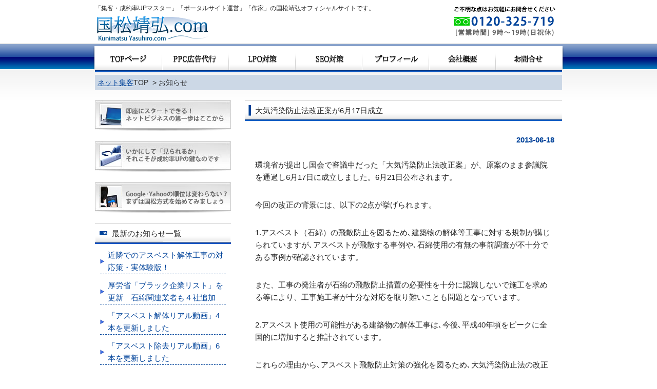

--- FILE ---
content_type: text/html; charset=UTF-8
request_url: https://kunimatsuyasuhiro.com/%e3%82%a2%e3%82%b9%e3%83%99%e3%82%b9%e3%83%88%e3%82%b5%e3%82%a4%e3%83%88/%e5%a4%a7%e6%b0%97%e6%b1%9a%e6%9f%93%e9%98%b2%e6%ad%a2%e6%b3%95%e6%94%b9%e6%ad%a3%e6%a1%88%e3%81%8c6%e6%9c%8817%e6%97%a5%e6%88%90%e7%ab%8b/
body_size: 32419
content:
<!DOCTYPE html PUBLIC "-//W3C//DTD XHTML 1.0 Transitional//EN" "http://www.w3.org/TR/xhtml1/DTD/xhtml1-transitional.dtd">
<html xmlns="http://www.w3.org/1999/xhtml" lang="ja">

<head profile="http://gmpg.org/xfn/11">
<meta http-equiv="Content-Type" content="text/html; charset=UTF-8" />
<meta http-equiv="content-style-type" content="text/css" />
<meta http-equiv="content-script-type" content="text/javascript" />
<meta name="author" content="" />
<title>アスベスト関連「大気汚染防止法改正案」が6月17日成立 | ネット集客 | 国松靖弘オフィシャルサイト</title>
<link rel="stylesheet" href="https://kunimatsuyasuhiro.com/wp-content/themes/kunimatsu/style.css" type="text/css" media="screen" />
<link rel="alternate" type="application/atom+xml" title="ネット集客 | 国松靖弘オフィシャルサイト Atom Feed" href="https://kunimatsuyasuhiro.com/feed/atom/" />
<link rel="alternate" type="application/rss+xml" title="ネット集客 | 国松靖弘オフィシャルサイト RSS Feed" href="https://kunimatsuyasuhiro.com/feed/" />
<link rel="pingback" href="https://kunimatsuyasuhiro.com/xmlrpc.php" />
<script type="text/javascript" src="https://kunimatsuyasuhiro.com/wp-content/themes/kunimatsu/imgover.js"></script>

<!-- All in One SEO Pack 2.7.3 by Michael Torbert of Semper Fi Web Design[457,506] -->
<meta name="description"  content="環境省が提出し国会で審議中だった「大気汚染防止法改正案」が、原案のまま参議院を通過し6月17日に成立しました。" />

<meta name="keywords"  content="アスベスト,事前調査,大気汚染防止法,法改正,立ち入り検査,解体前調査" />

<link rel="canonical" href="https://kunimatsuyasuhiro.com/アスベストサイト/大気汚染防止法改正案が6月17日成立/" />
<!-- /all in one seo pack -->
<link rel='dns-prefetch' href='//s.w.org' />
<link rel="alternate" type="application/rss+xml" title="ネット集客 | 国松靖弘オフィシャルサイト &raquo; 大気汚染防止法改正案が6月17日成立 のコメントのフィード" href="https://kunimatsuyasuhiro.com/%e3%82%a2%e3%82%b9%e3%83%99%e3%82%b9%e3%83%88%e3%82%b5%e3%82%a4%e3%83%88/%e5%a4%a7%e6%b0%97%e6%b1%9a%e6%9f%93%e9%98%b2%e6%ad%a2%e6%b3%95%e6%94%b9%e6%ad%a3%e6%a1%88%e3%81%8c6%e6%9c%8817%e6%97%a5%e6%88%90%e7%ab%8b/feed/" />
		<script type="text/javascript">
			window._wpemojiSettings = {"baseUrl":"https:\/\/s.w.org\/images\/core\/emoji\/11\/72x72\/","ext":".png","svgUrl":"https:\/\/s.w.org\/images\/core\/emoji\/11\/svg\/","svgExt":".svg","source":{"concatemoji":"https:\/\/kunimatsuyasuhiro.com\/wp-includes\/js\/wp-emoji-release.min.js?ver=5.0.22"}};
			!function(e,a,t){var n,r,o,i=a.createElement("canvas"),p=i.getContext&&i.getContext("2d");function s(e,t){var a=String.fromCharCode;p.clearRect(0,0,i.width,i.height),p.fillText(a.apply(this,e),0,0);e=i.toDataURL();return p.clearRect(0,0,i.width,i.height),p.fillText(a.apply(this,t),0,0),e===i.toDataURL()}function c(e){var t=a.createElement("script");t.src=e,t.defer=t.type="text/javascript",a.getElementsByTagName("head")[0].appendChild(t)}for(o=Array("flag","emoji"),t.supports={everything:!0,everythingExceptFlag:!0},r=0;r<o.length;r++)t.supports[o[r]]=function(e){if(!p||!p.fillText)return!1;switch(p.textBaseline="top",p.font="600 32px Arial",e){case"flag":return s([55356,56826,55356,56819],[55356,56826,8203,55356,56819])?!1:!s([55356,57332,56128,56423,56128,56418,56128,56421,56128,56430,56128,56423,56128,56447],[55356,57332,8203,56128,56423,8203,56128,56418,8203,56128,56421,8203,56128,56430,8203,56128,56423,8203,56128,56447]);case"emoji":return!s([55358,56760,9792,65039],[55358,56760,8203,9792,65039])}return!1}(o[r]),t.supports.everything=t.supports.everything&&t.supports[o[r]],"flag"!==o[r]&&(t.supports.everythingExceptFlag=t.supports.everythingExceptFlag&&t.supports[o[r]]);t.supports.everythingExceptFlag=t.supports.everythingExceptFlag&&!t.supports.flag,t.DOMReady=!1,t.readyCallback=function(){t.DOMReady=!0},t.supports.everything||(n=function(){t.readyCallback()},a.addEventListener?(a.addEventListener("DOMContentLoaded",n,!1),e.addEventListener("load",n,!1)):(e.attachEvent("onload",n),a.attachEvent("onreadystatechange",function(){"complete"===a.readyState&&t.readyCallback()})),(n=t.source||{}).concatemoji?c(n.concatemoji):n.wpemoji&&n.twemoji&&(c(n.twemoji),c(n.wpemoji)))}(window,document,window._wpemojiSettings);
		</script>
		<style type="text/css">
img.wp-smiley,
img.emoji {
	display: inline !important;
	border: none !important;
	box-shadow: none !important;
	height: 1em !important;
	width: 1em !important;
	margin: 0 .07em !important;
	vertical-align: -0.1em !important;
	background: none !important;
	padding: 0 !important;
}
</style>
<link rel='stylesheet' id='wp-block-library-css'  href='https://kunimatsuyasuhiro.com/wp-includes/css/dist/block-library/style.min.css?ver=5.0.22' type='text/css' media='all' />
<link rel='stylesheet' id='contact-form-7-css'  href='https://kunimatsuyasuhiro.com/wp-content/plugins/contact-form-7/includes/css/styles.css?ver=5.0.3' type='text/css' media='all' />
<script type='text/javascript' src='https://kunimatsuyasuhiro.com/wp-includes/js/jquery/jquery.js?ver=1.12.4'></script>
<script type='text/javascript' src='https://kunimatsuyasuhiro.com/wp-includes/js/jquery/jquery-migrate.min.js?ver=1.4.1'></script>
<link rel='https://api.w.org/' href='https://kunimatsuyasuhiro.com/wp-json/' />
<link rel="EditURI" type="application/rsd+xml" title="RSD" href="https://kunimatsuyasuhiro.com/xmlrpc.php?rsd" />
<link rel="wlwmanifest" type="application/wlwmanifest+xml" href="https://kunimatsuyasuhiro.com/wp-includes/wlwmanifest.xml" /> 
<link rel='prev' title='「アスベスト除去見積比較ネット」のメディア掲載履歴' href='https://kunimatsuyasuhiro.com/%e3%82%a2%e3%82%b9%e3%83%99%e3%82%b9%e3%83%88%e3%82%b5%e3%82%a4%e3%83%88/%e3%82%a2%e3%82%b9%e3%83%99%e3%82%b9%e3%83%88%e9%99%a4%e5%8e%bb%e8%a6%8b%e7%a9%8d%e6%af%94%e8%bc%83%e3%81%ae%e3%83%a1%e3%83%87%e3%82%a3%e3%82%a2%e6%8e%b2%e8%bc%89%e5%b1%a5%e6%ad%b4/' />
<link rel='next' title='週刊ビル経営の「ビル業界紳士録」に掲載されました' href='https://kunimatsuyasuhiro.com/%e3%82%a2%e3%82%b9%e3%83%99%e3%82%b9%e3%83%88%e3%82%b5%e3%82%a4%e3%83%88/%e9%80%b1%e5%88%8a%e3%83%93%e3%83%ab%e7%b5%8c%e5%96%b6%e3%81%ae%e3%80%8c%e3%83%93%e3%83%ab%e6%a5%ad%e7%95%8c%e7%b4%b3%e5%a3%ab%e9%8c%b2%e3%80%8d%e3%81%ab%e6%8e%b2%e8%bc%89/' />
<meta name="generator" content="WordPress 5.0.22" />
<link rel='shortlink' href='https://kunimatsuyasuhiro.com/?p=405' />
<link rel="alternate" type="application/json+oembed" href="https://kunimatsuyasuhiro.com/wp-json/oembed/1.0/embed?url=https%3A%2F%2Fkunimatsuyasuhiro.com%2F%25e3%2582%25a2%25e3%2582%25b9%25e3%2583%2599%25e3%2582%25b9%25e3%2583%2588%25e3%2582%25b5%25e3%2582%25a4%25e3%2583%2588%2F%25e5%25a4%25a7%25e6%25b0%2597%25e6%25b1%259a%25e6%259f%2593%25e9%2598%25b2%25e6%25ad%25a2%25e6%25b3%2595%25e6%2594%25b9%25e6%25ad%25a3%25e6%25a1%2588%25e3%2581%258c6%25e6%259c%258817%25e6%2597%25a5%25e6%2588%2590%25e7%25ab%258b%2F" />
<link rel="alternate" type="text/xml+oembed" href="https://kunimatsuyasuhiro.com/wp-json/oembed/1.0/embed?url=https%3A%2F%2Fkunimatsuyasuhiro.com%2F%25e3%2582%25a2%25e3%2582%25b9%25e3%2583%2599%25e3%2582%25b9%25e3%2583%2588%25e3%2582%25b5%25e3%2582%25a4%25e3%2583%2588%2F%25e5%25a4%25a7%25e6%25b0%2597%25e6%25b1%259a%25e6%259f%2593%25e9%2598%25b2%25e6%25ad%25a2%25e6%25b3%2595%25e6%2594%25b9%25e6%25ad%25a3%25e6%25a1%2588%25e3%2581%258c6%25e6%259c%258817%25e6%2597%25a5%25e6%2588%2590%25e7%25ab%258b%2F&#038;format=xml" />
<link rel="alternate" media="handheld" type="text/html" href="https://kunimatsuyasuhiro.com/%e3%82%a2%e3%82%b9%e3%83%99%e3%82%b9%e3%83%88%e3%82%b5%e3%82%a4%e3%83%88/%e5%a4%a7%e6%b0%97%e6%b1%9a%e6%9f%93%e9%98%b2%e6%ad%a2%e6%b3%95%e6%94%b9%e6%ad%a3%e6%a1%88%e3%81%8c6%e6%9c%8817%e6%97%a5%e6%88%90%e7%ab%8b/" />
<style data-context="foundation-flickity-css">/*! Flickity v2.0.2
http://flickity.metafizzy.co
---------------------------------------------- */.flickity-enabled{position:relative}.flickity-enabled:focus{outline:0}.flickity-viewport{overflow:hidden;position:relative;height:100%}.flickity-slider{position:absolute;width:100%;height:100%}.flickity-enabled.is-draggable{-webkit-tap-highlight-color:transparent;tap-highlight-color:transparent;-webkit-user-select:none;-moz-user-select:none;-ms-user-select:none;user-select:none}.flickity-enabled.is-draggable .flickity-viewport{cursor:move;cursor:-webkit-grab;cursor:grab}.flickity-enabled.is-draggable .flickity-viewport.is-pointer-down{cursor:-webkit-grabbing;cursor:grabbing}.flickity-prev-next-button{position:absolute;top:50%;width:44px;height:44px;border:none;border-radius:50%;background:#fff;background:hsla(0,0%,100%,.75);cursor:pointer;-webkit-transform:translateY(-50%);transform:translateY(-50%)}.flickity-prev-next-button:hover{background:#fff}.flickity-prev-next-button:focus{outline:0;box-shadow:0 0 0 5px #09F}.flickity-prev-next-button:active{opacity:.6}.flickity-prev-next-button.previous{left:10px}.flickity-prev-next-button.next{right:10px}.flickity-rtl .flickity-prev-next-button.previous{left:auto;right:10px}.flickity-rtl .flickity-prev-next-button.next{right:auto;left:10px}.flickity-prev-next-button:disabled{opacity:.3;cursor:auto}.flickity-prev-next-button svg{position:absolute;left:20%;top:20%;width:60%;height:60%}.flickity-prev-next-button .arrow{fill:#333}.flickity-page-dots{position:absolute;width:100%;bottom:-25px;padding:0;margin:0;list-style:none;text-align:center;line-height:1}.flickity-rtl .flickity-page-dots{direction:rtl}.flickity-page-dots .dot{display:inline-block;width:10px;height:10px;margin:0 8px;background:#333;border-radius:50%;opacity:.25;cursor:pointer}.flickity-page-dots .dot.is-selected{opacity:1}</style><style data-context="foundation-slideout-css">.slideout-menu{position:fixed;left:0;top:0;bottom:0;right:auto;z-index:0;width:256px;overflow-y:auto;-webkit-overflow-scrolling:touch;display:none}.slideout-menu.pushit-right{left:auto;right:0}.slideout-panel{position:relative;z-index:1;will-change:transform}.slideout-open,.slideout-open .slideout-panel,.slideout-open body{overflow:hidden}.slideout-open .slideout-menu{display:block}.pushit{display:none}</style><style>.ios7.web-app-mode.has-fixed header{ background-color: rgba(51,102,204,.88);}</style><script type="text/javascript">

  var _gaq = _gaq || [];
  _gaq.push(['_setAccount', 'UA-34583126-1']);
  _gaq.push(['_trackPageview']);

  (function() {
    var ga = document.createElement('script'); ga.type = 'text/javascript'; ga.async = true;
    ga.src = ('https:' == document.location.protocol ? 'https://ssl' : 'http://www') + '.google-analytics.com/ga.js';
    var s = document.getElementsByTagName('script')[0]; s.parentNode.insertBefore(ga, s);
  })();

</script>
</head>

<body onload="initRollovers()">

<div id="wrapper">

	<!-- ヘッダー -->
	<div id="header">
		<h1>「集客・成約率UPマスター」「ポータルサイト運営」「作家」の国松靖弘オフィシャルサイトです。</h1>
		<!-- ロゴ --><a href="https://kunimatsuyasuhiro.com"><img src="https://kunimatsuyasuhiro.com/wp-content/themes/kunimatsu/images/logo.png" width="222" height="56" alt="国松靖弘.com|KunimatsuYasuhiro.com" /></a><!-- / ロゴ -->
	</div>    
	<!-- / ヘッダー -->

	<!-- トップナビゲーション -->
	<ul id="topnav" class="nav">
		<li><a href="https://kunimatsuyasuhiro.com"><img src="https://kunimatsuyasuhiro.com/wp-content/themes/kunimatsu/images/topnav_01.png" class="imgover" alt="TOPPAGE" /></a></li>
		<li><a href="https://kunimatsuyasuhiro.com/ppc"><img src="https://kunimatsuyasuhiro.com/wp-content/themes/kunimatsu/images/topnav_02.png" class="imgover" alt="PPC広告代行" /></a></li>
		<li><a href="https://kunimatsuyasuhiro.com/lpo"><img src="https://kunimatsuyasuhiro.com/wp-content/themes/kunimatsu/images/topnav_03.png" class="imgover" alt="LPO対策" /></a></li>
		<li><a href="https://kunimatsuyasuhiro.com/seo"><img src="https://kunimatsuyasuhiro.com/wp-content/themes/kunimatsu/images/topnav_04.png" class="imgover" alt="SEO対策" /></a></li>
		<li><a href="https://kunimatsuyasuhiro.com/profile"><img src="https://kunimatsuyasuhiro.com/wp-content/themes/kunimatsu/images/topnav_05.png" class="imgover" alt="プロフィール" /></a></li>
		<li><a href="https://kunimatsuyasuhiro.com/company"><img src="https://kunimatsuyasuhiro.com/wp-content/themes/kunimatsu/images/topnav_06.png" class="imgover" alt="会社概要" /></a></li>
		<li><a href="https://kunimatsuyasuhiro.com/contact"><img src="https://kunimatsuyasuhiro.com/wp-content/themes/kunimatsu/images/topnav_07.png" class="imgover" alt="お問合せ" /></a></li>
	</ul>
	<!-- トップナビゲーション -->   
    
    <!-- パンくずリスト -->
	<ul id="blist">
		<li><a href="https://kunimatsuyasuhiro.com">ネット集客</a>TOP</li>
					<li>&nbsp;&gt;&nbsp;お知らせ</li>
			</ul><!--blist:end-->
    <!-- パンくずリスト -->
    
	<!-- コンテンツ -->
	<div id="container">



<div id="main">




<h2>大気汚染防止法改正案が6月17日成立</h2>

<div id="date">2013-06-18</div>

<p>環境省が提出し国会で審議中だった「大気汚染防止法改正案」が、原案のまま参議院を通過し6月17日に成立しました。6月21日公布されます。</p>
<p>今回の改正の背景には、以下の2点が挙げられます。</p>
<p>1.アスベスト（石綿）の飛散防止を図るため､建築物の解体等工事に対する規制が講じられていますが､アスベストが飛散する事例や､石綿使用の有無の事前調査が不十分である事例が確認されています。</p>
<p>また、工事の発注者が石綿の飛散防止措置の必要性を十分に認識しないで施工を求める等により、工事施工者が十分な対応を取り難いことも問題となっています。</p>
<p>2.アスベスト使用の可能性がある建築物の解体工事は､今後､平成40年頃をピークに全国的に増加すると推計されています。</p>
<p>これらの理由から､アスベスト飛散防止対策の強化を図るため､大気汚染防止法の改正を行うこととなったのです。</p>
<p>改正の概要についてはこちらをご覧ください。<br />
<a title="大気汚染防止法改正案が６月１７日成立" href="http://asbestos-hikaku.net/130618info.html" target="_blank">「大気汚染防止法改正案が6月17日成立」</a></p>

<!--<div id="date">カテゴリー: <a href="https://kunimatsuyasuhiro.com/category/%e3%82%a2%e3%82%b9%e3%83%99%e3%82%b9%e3%83%88%e3%82%b5%e3%82%a4%e3%83%88/%e3%82%a2%e3%82%b9%e3%83%99%e3%82%b9%e3%83%88/" rel="category tag">アスベスト</a>, <a href="https://kunimatsuyasuhiro.com/category/%e3%82%a2%e3%82%b9%e3%83%99%e3%82%b9%e3%83%88%e3%82%b5%e3%82%a4%e3%83%88/" rel="category tag">アスベストサイト</a>, <a href="https://kunimatsuyasuhiro.com/category/%e3%82%a2%e3%82%b9%e3%83%99%e3%82%b9%e3%83%88%e3%82%b5%e3%82%a4%e3%83%88/%e3%82%a2%e3%82%b9%e3%83%99%e3%82%b9%e3%83%88%e4%ba%8b%e5%89%8d%e8%aa%bf%e6%9f%bb/" rel="category tag">アスベスト事前調査</a>, <a href="https://kunimatsuyasuhiro.com/category/%e3%82%a2%e3%82%b9%e3%83%99%e3%82%b9%e3%83%88%e3%82%b5%e3%82%a4%e3%83%88/%e3%82%a2%e3%82%b9%e3%83%99%e3%82%b9%e3%83%88%e6%a4%9c%e6%9f%bb/" rel="category tag">アスベスト検査</a>, <a href="https://kunimatsuyasuhiro.com/category/%e3%82%a2%e3%82%b9%e3%83%99%e3%82%b9%e3%83%88%e3%82%b5%e3%82%a4%e3%83%88/%e3%82%a2%e3%82%b9%e3%83%99%e3%82%b9%e3%83%88%e8%a7%a3%e4%bd%93/" rel="category tag">アスベスト解体</a>, <a href="https://kunimatsuyasuhiro.com/category/%e3%82%a2%e3%82%b9%e3%83%99%e3%82%b9%e3%83%88%e3%82%b5%e3%82%a4%e3%83%88/%e3%82%a2%e3%82%b9%e3%83%99%e3%82%b9%e3%83%88%e8%aa%bf%e6%9f%bb/" rel="category tag">アスベスト調査</a>, <a href="https://kunimatsuyasuhiro.com/category/%e3%82%a2%e3%82%b9%e3%83%99%e3%82%b9%e3%83%88%e3%82%b5%e3%82%a4%e3%83%88/%e3%82%a2%e3%82%b9%e3%83%99%e3%82%b9%e3%83%88%e9%99%a4%e5%8e%bb/" rel="category tag">アスベスト除去</a>, <a href="https://kunimatsuyasuhiro.com/category/%e3%82%a2%e3%82%b9%e3%83%99%e3%82%b9%e3%83%88%e3%82%b5%e3%82%a4%e3%83%88/%e3%82%a2%e3%82%b9%e3%83%99%e3%82%b9%e3%83%88%e9%a3%9b%e6%95%a3%e9%98%b2%e6%ad%a2/" rel="category tag">アスベスト飛散防止</a>　タグ: <a href="https://kunimatsuyasuhiro.com/tag/%e4%ba%8b%e5%89%8d%e8%aa%bf%e6%9f%bb/" rel="tag">事前調査</a>, <a href="https://kunimatsuyasuhiro.com/tag/%e5%a4%a7%e6%b0%97%e6%b1%9a%e6%9f%93%e9%98%b2%e6%ad%a2%e6%b3%95/" rel="tag">大気汚染防止法</a>, <a href="https://kunimatsuyasuhiro.com/tag/%e6%b3%95%e6%94%b9%e6%ad%a3/" rel="tag">法改正</a>, <a href="https://kunimatsuyasuhiro.com/tag/%e7%ab%8b%e3%81%a1%e5%85%a5%e3%82%8a%e6%a4%9c%e6%9f%bb/" rel="tag">立ち入り検査</a>, <a href="https://kunimatsuyasuhiro.com/tag/%e8%a7%a3%e4%bd%93%e5%89%8d%e8%aa%bf%e6%9f%bb/" rel="tag">解体前調査</a></div>-->

<div id="next">
←「<a href="https://kunimatsuyasuhiro.com/%e3%82%a2%e3%82%b9%e3%83%99%e3%82%b9%e3%83%88%e3%82%b5%e3%82%a4%e3%83%88/%e3%82%a2%e3%82%b9%e3%83%99%e3%82%b9%e3%83%88%e9%99%a4%e5%8e%bb%e8%a6%8b%e7%a9%8d%e6%af%94%e8%bc%83%e3%81%ae%e3%83%a1%e3%83%87%e3%82%a3%e3%82%a2%e6%8e%b2%e8%bc%89%e5%b1%a5%e6%ad%b4/" rel="prev">「アスベスト除去見積比較ネット」のメディア掲載履歴</a>」前の記事へ　　次の記事へ「<a href="https://kunimatsuyasuhiro.com/%e3%82%a2%e3%82%b9%e3%83%99%e3%82%b9%e3%83%88%e3%82%b5%e3%82%a4%e3%83%88/%e9%80%b1%e5%88%8a%e3%83%93%e3%83%ab%e7%b5%8c%e5%96%b6%e3%81%ae%e3%80%8c%e3%83%93%e3%83%ab%e6%a5%ad%e7%95%8c%e7%b4%b3%e5%a3%ab%e9%8c%b2%e3%80%8d%e3%81%ab%e6%8e%b2%e8%bc%89/" rel="next">週刊ビル経営の「ビル業界紳士録」に掲載されました</a>」→</div>



</div>

		<!-- 左 カラム -->
		<div id="sidebar">

			<p><a href="https://kunimatsuyasuhiro.com/ppc"><img src="https://kunimatsuyasuhiro.com/wp-content/themes/kunimatsu/images/banner_s1.jpg" width="265" height="60" alt="即座にスタートできる！ネットビジネスの第一歩はここから" /></a></p>
			<p><a href="https://kunimatsuyasuhiro.com/lpo"><img src="https://kunimatsuyasuhiro.com/wp-content/themes/kunimatsu/images/banner_s2.jpg" width="265" height="60" alt="いかにして「見られるか」それこそが成約率UPの鍵なのです" /></a></p>
			<p><a href="https://kunimatsuyasuhiro.com/seo"><img src="https://kunimatsuyasuhiro.com/wp-content/themes/kunimatsu/images/banner_s3.jpg" width="265" height="60" alt="Google・Yahooの順位は変わらない？まずは国松方式を始めてみましょう" /></a></p>

			<h3>最新のお知らせ一覧</h3>
			<ul class="sidemenu">
								<li><a href="https://kunimatsuyasuhiro.com/%e3%82%a2%e3%82%b9%e3%83%99%e3%82%b9%e3%83%88%e3%82%b5%e3%82%a4%e3%83%88/%e3%82%a2%e3%82%b9%e3%83%99%e3%82%b9%e3%83%88%e8%a7%a3%e4%bd%93/%e8%bf%91%e9%9a%a3%e3%81%a7%e3%81%ae%e3%82%a2%e3%82%b9%e3%83%99%e3%82%b9%e3%83%88%e8%a7%a3%e4%bd%93%e5%b7%a5%e4%ba%8b%e3%81%ae%e5%af%be%e5%bf%9c%e7%ad%96%e3%83%bb%e5%ae%9f%e4%bd%93%e9%a8%93%e7%89%88/" rel="bookmark">近隣でのアスベスト解体工事の対応策・実体験版！</a></li>
								<li><a href="https://kunimatsuyasuhiro.com/%e3%82%a2%e3%82%b9%e3%83%99%e3%82%b9%e3%83%88%e3%82%b5%e3%82%a4%e3%83%88/%e5%8e%9a%e5%8a%b4%e7%9c%81%e3%80%8c%e3%83%96%e3%83%a9%e3%83%83%e3%82%af%e4%bc%81%e6%a5%ad%e3%83%aa%e3%82%b9%e3%83%88%e3%80%8d/" rel="bookmark">厚労省「ブラック企業リスト」を更新　石綿関連業者も４社追加</a></li>
								<li><a href="https://kunimatsuyasuhiro.com/%e3%82%a2%e3%82%b9%e3%83%99%e3%82%b9%e3%83%88%e3%82%b5%e3%82%a4%e3%83%88/%e3%82%a2%e3%82%b9%e3%83%99%e3%82%b9%e3%83%88%e8%a7%a3%e4%bd%93%e5%8b%95%e7%94%bb/" rel="bookmark">「アスベスト解体リアル動画」4本を更新しました</a></li>
								<li><a href="https://kunimatsuyasuhiro.com/%e3%82%a2%e3%82%b9%e3%83%99%e3%82%b9%e3%83%88%e3%82%b5%e3%82%a4%e3%83%88/%e3%82%a2%e3%82%b9%e3%83%99%e3%82%b9%e3%83%88%e9%99%a4%e5%8e%bb%e5%8b%95%e7%94%bb/" rel="bookmark">「アスベスト除去リアル動画」6本を更新しました</a></li>
								<li><a href="https://kunimatsuyasuhiro.com/%e3%82%a2%e3%82%b9%e3%83%99%e3%82%b9%e3%83%88%e3%82%b5%e3%82%a4%e3%83%88/%e3%82%a2%e3%82%b9%e3%83%99%e3%82%b9%e3%83%88%e9%99%a4%e5%8e%bb/%e6%9d%b1%e4%ba%ac%e9%83%bd%e3%81%8c%e5%bb%ba%e8%a8%ad%e3%83%aa%e3%82%b5%e3%82%a4%e3%82%af%e3%83%ab%e6%b3%95%e3%81%ab%e9%96%a2%e3%81%99%e3%82%8b%e4%b8%80%e6%96%89%e3%83%91%e3%83%88%e3%83%ad%e3%83%bc/" rel="bookmark">東京都が建設リサイクル法に関する一斉パトロールを実施</a></li>
								<li><a href="https://kunimatsuyasuhiro.com/%e3%82%a2%e3%82%b9%e3%83%99%e3%82%b9%e3%83%88%e3%82%b5%e3%82%a4%e3%83%88/%e3%82%a2%e3%82%b9%e3%83%99%e3%82%b9%e3%83%88%e9%99%a4%e5%8e%bb/%e3%82%a2%e3%82%b9%e3%83%99%e3%82%b9%e3%83%88%e4%ba%8b%e5%89%8d%e8%aa%bf%e6%9f%bb%e3%81%ae%e9%87%8d%e8%a6%81%e6%80%a7/" rel="bookmark">アスベスト事前調査の重要性</a></li>
								<li><a href="https://kunimatsuyasuhiro.com/%e3%82%a2%e3%82%b9%e3%83%99%e3%82%b9%e3%83%88%e3%82%b5%e3%82%a4%e3%83%88/%e3%82%a2%e3%82%b9%e3%83%99%e3%82%b9%e3%83%88%e8%a7%a3%e4%bd%93%e3%83%8d%e3%83%83%e3%83%88%e3%81%ae%e3%83%97%e3%83%ac%e3%82%b9%e3%83%aa%e3%83%aa%e3%83%bc%e3%82%b9/" rel="bookmark">新サイト「アスベスト解体ネット」のプレスリリースです</a></li>
								<li><a href="https://kunimatsuyasuhiro.com/%e3%82%a2%e3%82%b9%e3%83%99%e3%82%b9%e3%83%88%e3%82%b5%e3%82%a4%e3%83%88/%e3%82%a2%e3%82%b9%e3%83%99%e3%82%b9%e3%83%88/%e3%80%8c%e3%82%af%e3%83%9c%e3%82%bf%e3%83%bb%e3%82%b7%e3%83%a7%e3%83%83%e3%82%af%e3%80%8d%e3%81%8b%e3%82%89%e4%bb%8a%e6%97%a5%e3%81%a710%e5%b9%b4/" rel="bookmark">「クボタ・ショック」から今日で10年</a></li>
								<li><a href="https://kunimatsuyasuhiro.com/%e3%82%a2%e3%82%b9%e3%83%99%e3%82%b9%e3%83%88%e3%82%b5%e3%82%a4%e3%83%88/%e7%85%99%e7%aa%81%e3%82%a2%e3%82%b9%e3%83%99%e3%82%b9%e3%83%88%ef%bc%88%e3%82%ab%e3%83%9d%e3%82%b9%e3%82%bf%e3%83%83%e3%82%af%ef%bc%89%e9%99%a4%e5%8e%bb/" rel="bookmark">千葉県「煙突アスベスト」（カポスタック）除去工事</a></li>
								<li><a href="https://kunimatsuyasuhiro.com/%e3%82%a2%e3%82%b9%e3%83%99%e3%82%b9%e3%83%88%e3%82%b5%e3%82%a4%e3%83%88/%e9%80%b1%e5%88%8a%e3%83%93%e3%83%ab%e7%b5%8c%e5%96%b6%e3%81%ae%e3%80%8c%e3%83%93%e3%83%ab%e6%a5%ad%e7%95%8c%e7%b4%b3%e5%a3%ab%e9%8c%b2%e3%80%8d%e3%81%ab%e6%8e%b2%e8%bc%89/" rel="bookmark">週刊ビル経営の「ビル業界紳士録」に掲載されました</a></li>
							</ul>
            
			<h3>過去のお知らせ一覧</h3>
			<ul class="sidemenu">
					<li><a href='https://kunimatsuyasuhiro.com/2019/02/'>2019年2月</a></li>
	<li><a href='https://kunimatsuyasuhiro.com/2017/08/'>2017年8月</a></li>
	<li><a href='https://kunimatsuyasuhiro.com/2017/07/'>2017年7月</a></li>
	<li><a href='https://kunimatsuyasuhiro.com/2016/03/'>2016年3月</a></li>
	<li><a href='https://kunimatsuyasuhiro.com/2015/06/'>2015年6月</a></li>
	<li><a href='https://kunimatsuyasuhiro.com/2013/07/'>2013年7月</a></li>
	<li><a href='https://kunimatsuyasuhiro.com/2013/06/'>2013年6月</a></li>
	<li><a href='https://kunimatsuyasuhiro.com/2013/05/'>2013年5月</a></li>
	<li><a href='https://kunimatsuyasuhiro.com/2013/04/'>2013年4月</a></li>
	<li><a href='https://kunimatsuyasuhiro.com/2013/03/'>2013年3月</a></li>
	<li><a href='https://kunimatsuyasuhiro.com/2013/02/'>2013年2月</a></li>
	<li><a href='https://kunimatsuyasuhiro.com/2013/01/'>2013年1月</a></li>
	<li><a href='https://kunimatsuyasuhiro.com/2012/12/'>2012年12月</a></li>
	<li><a href='https://kunimatsuyasuhiro.com/2012/11/'>2012年11月</a></li>
	<li><a href='https://kunimatsuyasuhiro.com/2012/10/'>2012年10月</a></li>
	<li><a href='https://kunimatsuyasuhiro.com/2012/08/'>2012年8月</a></li>
	<li><a href='https://kunimatsuyasuhiro.com/2012/06/'>2012年6月</a></li>
	<li><a href='https://kunimatsuyasuhiro.com/2012/05/'>2012年5月</a></li>
	<li><a href='https://kunimatsuyasuhiro.com/2012/04/'>2012年4月</a></li>
	<li><a href='https://kunimatsuyasuhiro.com/2012/03/'>2012年3月</a></li>
	<li><a href='https://kunimatsuyasuhiro.com/2012/02/'>2012年2月</a></li>
	<li><a href='https://kunimatsuyasuhiro.com/2012/01/'>2012年1月</a></li>
	<li><a href='https://kunimatsuyasuhiro.com/2011/12/'>2011年12月</a></li>
	<li><a href='https://kunimatsuyasuhiro.com/2011/10/'>2011年10月</a></li>
			</ul>

			<div id="categories-2" class="widget widget_categories"><h3>カテゴリー</h3><form action="https://kunimatsuyasuhiro.com" method="get"><label class="screen-reader-text" for="cat">カテゴリー</label><select  name='cat' id='cat' class='postform' >
	<option value='-1'>カテゴリーを選択</option>
	<option class="level-0" value="14">アスベストサイト&nbsp;&nbsp;(36)</option>
	<option class="level-1" value="15">&nbsp;&nbsp;&nbsp;アスベスト&nbsp;&nbsp;(20)</option>
	<option class="level-1" value="137">&nbsp;&nbsp;&nbsp;アスベスト事前調査&nbsp;&nbsp;(5)</option>
	<option class="level-1" value="32">&nbsp;&nbsp;&nbsp;アスベスト処理&nbsp;&nbsp;(6)</option>
	<option class="level-1" value="79">&nbsp;&nbsp;&nbsp;アスベスト処理工事&nbsp;&nbsp;(3)</option>
	<option class="level-1" value="90">&nbsp;&nbsp;&nbsp;アスベスト分析&nbsp;&nbsp;(5)</option>
	<option class="level-1" value="124">&nbsp;&nbsp;&nbsp;アスベスト分析費用&nbsp;&nbsp;(4)</option>
	<option class="level-1" value="48">&nbsp;&nbsp;&nbsp;アスベスト対策展&nbsp;&nbsp;(1)</option>
	<option class="level-1" value="77">&nbsp;&nbsp;&nbsp;アスベスト撤去&nbsp;&nbsp;(2)</option>
	<option class="level-1" value="78">&nbsp;&nbsp;&nbsp;アスベスト撤去工事&nbsp;&nbsp;(2)</option>
	<option class="level-1" value="89">&nbsp;&nbsp;&nbsp;アスベスト検査&nbsp;&nbsp;(6)</option>
	<option class="level-1" value="125">&nbsp;&nbsp;&nbsp;アスベスト検査費用&nbsp;&nbsp;(3)</option>
	<option class="level-1" value="33">&nbsp;&nbsp;&nbsp;アスベスト解体&nbsp;&nbsp;(21)</option>
	<option class="level-1" value="34">&nbsp;&nbsp;&nbsp;アスベスト解体工事&nbsp;&nbsp;(18)</option>
	<option class="level-1" value="35">&nbsp;&nbsp;&nbsp;アスベスト調査&nbsp;&nbsp;(22)</option>
	<option class="level-1" value="88">&nbsp;&nbsp;&nbsp;アスベスト調査分析&nbsp;&nbsp;(6)</option>
	<option class="level-1" value="126">&nbsp;&nbsp;&nbsp;アスベスト調査分析費用&nbsp;&nbsp;(4)</option>
	<option class="level-1" value="123">&nbsp;&nbsp;&nbsp;アスベスト調査費用&nbsp;&nbsp;(4)</option>
	<option class="level-1" value="31">&nbsp;&nbsp;&nbsp;アスベスト除去&nbsp;&nbsp;(30)</option>
	<option class="level-1" value="54">&nbsp;&nbsp;&nbsp;アスベスト除去工事&nbsp;&nbsp;(22)</option>
	<option class="level-1" value="139">&nbsp;&nbsp;&nbsp;アスベスト除去見積比較ネット&nbsp;&nbsp;(2)</option>
	<option class="level-1" value="37">&nbsp;&nbsp;&nbsp;アスベスト飛散防止&nbsp;&nbsp;(12)</option>
	<option class="level-1" value="129">&nbsp;&nbsp;&nbsp;ニュースリリース&nbsp;&nbsp;(2)</option>
	<option class="level-1" value="130">&nbsp;&nbsp;&nbsp;プレスリリース&nbsp;&nbsp;(1)</option>
	<option class="level-1" value="118">&nbsp;&nbsp;&nbsp;マンション&nbsp;&nbsp;(3)</option>
	<option class="level-1" value="85">&nbsp;&nbsp;&nbsp;マンションリフォーム&nbsp;&nbsp;(4)</option>
	<option class="level-1" value="131">&nbsp;&nbsp;&nbsp;メディア掲載履歴&nbsp;&nbsp;(2)</option>
	<option class="level-1" value="116">&nbsp;&nbsp;&nbsp;リフォーム&nbsp;&nbsp;(3)</option>
	<option class="level-1" value="119">&nbsp;&nbsp;&nbsp;リフォーム会社&nbsp;&nbsp;(3)</option>
	<option class="level-1" value="140">&nbsp;&nbsp;&nbsp;全国アスベスト処理サポート協会&nbsp;&nbsp;(2)</option>
	<option class="level-1" value="86">&nbsp;&nbsp;&nbsp;内装解体&nbsp;&nbsp;(1)</option>
	<option class="level-1" value="36">&nbsp;&nbsp;&nbsp;石綿飛散防止&nbsp;&nbsp;(11)</option>
	<option class="level-0" value="1">お知らせ&nbsp;&nbsp;(1)</option>
	<option class="level-0" value="3">ネット集客&nbsp;&nbsp;(2)</option>
	<option class="level-1" value="4">&nbsp;&nbsp;&nbsp;PPC&nbsp;&nbsp;(2)</option>
	<option class="level-1" value="28">&nbsp;&nbsp;&nbsp;PPC広告&nbsp;&nbsp;(2)</option>
	<option class="level-1" value="29">&nbsp;&nbsp;&nbsp;PPC広告代行&nbsp;&nbsp;(2)</option>
	<option class="level-1" value="45">&nbsp;&nbsp;&nbsp;リスティング&nbsp;&nbsp;(2)</option>
	<option class="level-1" value="46">&nbsp;&nbsp;&nbsp;リスティング広告&nbsp;&nbsp;(2)</option>
	<option class="level-1" value="47">&nbsp;&nbsp;&nbsp;リスティング広告代行&nbsp;&nbsp;(2)</option>
	<option class="level-0" value="16">作家&nbsp;&nbsp;(2)</option>
	<option class="level-1" value="52">&nbsp;&nbsp;&nbsp;日本作家クラブ&nbsp;&nbsp;(2)</option>
</select>
</form>
<script type='text/javascript'>
/* <![CDATA[ */
(function() {
	var dropdown = document.getElementById( "cat" );
	function onCatChange() {
		if ( dropdown.options[ dropdown.selectedIndex ].value > 0 ) {
			dropdown.parentNode.submit();
		}
	}
	dropdown.onchange = onCatChange;
})();
/* ]]> */
</script>

</div><div id="search-2" class="widget widget_search"><h3>サイト内検索</h3><form role="search" method="get" id="searchform" class="searchform" action="https://kunimatsuyasuhiro.com/">
				<div>
					<label class="screen-reader-text" for="s">検索:</label>
					<input type="text" value="" name="s" id="s" />
					<input type="submit" id="searchsubmit" value="検索" />
				</div>
			</form></div>
			<p><a href="https://kunimatsuyasuhiro.com/contact"><img src="https://kunimatsuyasuhiro.com/wp-content/themes/kunimatsu/images/banner_tel.jpg" width="265" height="140" alt="TEL：0120-325-719|営業時間：9時～19時（日祝休）|お問合せフォームはこちら" /></a></p>

		</div>
		<!-- /  左 カラム  -->

	</div>
	<!-- / コンテンツ -->

	<!-- フッター -->
	<div id="footer">
		<div class="inner">

			<div id="logo">
				<!-- ロゴ --><a href="https://kunimatsuyasuhiro.com"><img src="https://kunimatsuyasuhiro.com/wp-content/themes/kunimatsu/images/logo_f.png" width="222" height="56" alt="Sample site" /></a><!-- / ロゴ -->
			</div>
            <div class="clearfix">
            	<div id="footm">
                	<ul>
                    	<li><a href="/">国松靖弘.com</a></li>
						<li class="page_item page-item-5"><a href="https://kunimatsuyasuhiro.com/ppc/">PPC広告代行</a></li>
<li class="page_item page-item-7"><a href="https://kunimatsuyasuhiro.com/lpo/">LPO対策</a></li>
<li class="page_item page-item-9"><a href="https://kunimatsuyasuhiro.com/seo/">SEO対策</a></li>
<li class="page_item page-item-11"><a href="https://kunimatsuyasuhiro.com/profile/">プロフィール</a></li>
<li class="page_item page-item-13"><a href="https://kunimatsuyasuhiro.com/company/">会社概要</a></li>
<li class="page_item page-item-15"><a href="https://kunimatsuyasuhiro.com/contact/">お問合せ</a></li>
<li class="page_item page-item-105"><a href="https://kunimatsuyasuhiro.com/sitemap-2/">サイトマップ</a></li>
                    </ul>
                </div>
            </div>
	</div>
</div>
<!-- / フッター -->

</div>

<address>Copyright(c) 2012 Kunimatsu Yasuhiro All Rights Reserved.</address>
<!-- Powered by WPtouch: 4.3.28 --><script type='text/javascript'>
/* <![CDATA[ */
var wpcf7 = {"apiSettings":{"root":"https:\/\/kunimatsuyasuhiro.com\/wp-json\/contact-form-7\/v1","namespace":"contact-form-7\/v1"},"recaptcha":{"messages":{"empty":"\u3042\u306a\u305f\u304c\u30ed\u30dc\u30c3\u30c8\u3067\u306f\u306a\u3044\u3053\u3068\u3092\u8a3c\u660e\u3057\u3066\u304f\u3060\u3055\u3044\u3002"}}};
/* ]]> */
</script>
<script type='text/javascript' src='https://kunimatsuyasuhiro.com/wp-content/plugins/contact-form-7/includes/js/scripts.js?ver=5.0.3'></script>
<script type='text/javascript' src='https://kunimatsuyasuhiro.com/wp-includes/js/wp-embed.min.js?ver=5.0.22'></script>
</body>
</html>

--- FILE ---
content_type: text/css
request_url: https://kunimatsuyasuhiro.com/wp-content/themes/kunimatsu/style.css
body_size: 6599
content:
@charset "utf-8";

/*
Theme Name: 国松靖弘オフィシャルサイト
Theme URI: http://kunimatsuyasuhiro.com/
Description: 国松靖弘オフィシャルサイトのテーマ（theme110）
Version: 1.0
Author: frida
Author URI: http://www.frida-studio.com/
Tags: simple

	o2 Group v1.0
	 http://theme.o2gp.com/

	This theme was designed and built by o2 Group,
	whose blog you will find at http://theme.o2gp.com/

	The CSS, XHTML and design is released under GPL:
	http://www.opensource.org/licenses/gpl-license.php

*/

*{margin:0;padding:0;}

body{
font: 15px/1.6 "メイリオ","Meiryo",arial,"ヒラギノ角ゴ Pro W3","Hiragino Kaku Gothic Pro",Osaka,"ＭＳ Ｐゴシック","MS PGothic",Sans-Serif;
color:#252525;
background: #ffffff url(images/bg.png) repeat-x center top;
}


a{color:#00439a;text-decoration:none;}
a:hover{color:#1d60b6;}
a:active, a:focus {outline: 0;}
img{border:0;}
.clear{clear:both;}


/*************
全体
*************/
#wrapper{
margin: 0 auto;
padding: 0 20px;
width: 910px;
}

/*************
/* ヘッダー
*************/
#header{
background: url(images/header.png) no-repeat 100% 0;
height: 80px;
}

#header h1 {
padding: 7px 0 0;
font-size: 12px;
font-weight: normal;
}


/*************
/* トップナビゲーション
*************/
ul#topnav{
margin: 15px 0;
width: 910px;
height: 46px;
}

ul#topnav li{float:left;list-style:none;width:130px;}

ul#topnav a{
display: block;
width: 130px;
height: 46px;
}

/*************
メイン（右側）コンテンツ
*************/
#main {
float: right;
width: 618px;
padding: 15px 0;
display: inline;
}

#main .bannerM img{
padding-right: 10px;
padding-bottom: 15px;
}
#main .bannerM img.last{padding-right:0;}

#main h2{
margin-bottom: 10px;
padding: 0 10px 0px 20px;
line-height: 40px;
font-size: 15px;
font-weight: normal;
color: #252525;
background: #00439a url(images/heading.png) no-repeat;
}

#main h3 {
font-size: 14px;
line-height: 30px;
background: url(images/h3.png) no-repeat ;
padding-left: 15px;
padding-bottom: 10px;
margin-top: 20px;
letter-spacing: 0.2em;
color: #333333;
}

#main p {
padding: 15px 15px 15px 20px;
}

/* 画像を右に回りこみ */
#main p.withImage{
width: 598px;
margin: 20px 0 10px 10px;
padding: 5px 0;
}

#main p.withImage img{
float: right;
margin-left: .5em;
}

#date {
text-align: right;
padding-right: 15px;
padding-top: 15px;
padding-bottom: 10px;
font-weight:bold;
color:#00439a;
}

#next {
text-align: center;
padding-top: 30px;
padding-bottom: 30px;
}

/* フッター共通 */
.box{
float: left;
width: 195px;
margin: 20px 16px 10px 0;
line-height: 1.2;
}

.box_img{
padding: 0px 0px 10px 0px;
}

.last{margin-right:0;}


/* ボタン */
p.button{
text-align: center;
font-weight:bold;
padding: 10px 0;
}

p.button a{
display:block;
line-height: 32px;
background: #ffffff url(images/button.png) no-repeat;
margin: 0 -20px;
}

p.button a{color:#00439a;}
p.button a:hover{color:#ffffff;}

p.button a:hover{
cursor:pointer;
background-position: 0 -32px;
}

/* メインとフッターのリスト位置調節 */
#main ul, #footer ul{margin-left: 20px;}
#main li, #footer li{margin-bottom: 3px;}


/*************
サイド（左側）コンテンツ
*************/
#sidebar {
float: left;
width: 265px;
padding: 15px 0;
}

#sidebar p{margin-bottom: 20px;}

#sidebar h3 {
margin-top: 5px;
padding: 0 10px 0 33px;
line-height: 40px;
font-size: 15px;
font-weight: normal;
color: #252525;
background: #00439a url(images/heading2.png) no-repeat;
}

#sidebar ul{
margin-left: 5px;
padding: 10px 0;
}

#sidebar li{
margin: 0 10px 10px 5px;
list-style: none;
border-bottom: 1px dashed #00439a;
}

#sidebar li a{
background: url(images/list.png) no-repeat 0 50%;
display: block;
padding-left:15px;
}

#sidebar li a:hover{background-position: 3px 50%;}




/*************
/* フッター
*************/
#footer{
clear:both;
padding: 10px 0 10px;
border-top: 1px solid #00439a;
}

#footer .inner{
overflow: hidden;
}

* html #footer .inner{height:1%;}

#footer #logo{
float:left;
padding: 10px 0 5px;
width: 292px;
}

address{
padding: 20px 0 3px;
text-align: center;
font-style:normal;
font-size: 12px;
clear:both;
display:block;
}




/*************
/* カスタマイズ
*************/
a:hover img {
	opacity:0.8;
	filter:alpha(opacity=80);
	-ms-filter: "alpha(opacity=80)";
}

ul#topnav {
	margin: 15px 0 5px;
}

ul#blist {
	background-color: #CCD8E6;
	list-style: none outside none;
	margin: 5px 0;
	padding: 3px 5px;
}

ul#blist li {
	display: inline;
	font-size: 0.9em;
}

ul#blist li a {
	text-decoration: underline;
}

ul#blist li a:hover {
	color: #FF0000;
}

#main p.withImage img {
	margin-left: 1.5em;
	margin-bottom: 1em;
}

#main div.blk1 {
	margin: 0 10px 10px;
	padding: 15px;
	background-color: #EEEEEE;
	border-right: #CCCCCC 1px solid;
	border-bottom: #CCCCCC 1px solid;
}

#main div.blk1 h3 {
	font-size: 1em;
	line-height: 1em;
	background: none;
	margin: 0 0 5px 0;
	padding: 0;
}

#main div.blk1 p {
	padding: 0;
}

.mt30 {
	margin-top: 30px;
}

.cp {
	color: #115BC2;
	font-size: 170%;
}

.tbl1 {
	border-collapse: separete;
	border-spacing: 0;
	margin: 10px 0;
	padding: 0;
	width: 100%;
}

.tbl2 {
	border-collapse: collapse;
	margin: 0 auto 40px;
	padding: 0;
	width: 90%;
}

.tbl1 td {
	border-bottom: 1px dotted #999999;
	border-top: 2px solid #FFFFFF;
	line-height: 170%;
	margin: 0;
	padding: 6px;
}

.tbl2 td {
	border: 1px solid #7FAAD2;
}

td.tds1 {
	background: none repeat scroll 0 0 #F2F2F2;
	border-top: 3px solid #00439A;
	color: #666666;
	font-weight: bold;
}

td.tds2 {
	border-top: 3px solid #E1E1E1;
}

td.tds3 {
	background: none repeat scroll 0 0 #F2F2F2;
	color: #666666;
	font-weight: bold;
}

td.tds4 {
	background: none repeat scroll 0 0 #E7EFF6;
}

td.tds5 {
	background: none repeat scroll 0 0 #FEF9DE;
	color: #666666;
	font-weight: bold;
}

.required {
	color: red;
}

.indx1 {
	font-size: 110%;
	font-weight: bold;
}

.cntr {
	text-align: center;
}

.aligncenter,
img.aligncenter {
	clear: both;
	display: block;
	margin: 0 auto 12px;
}


/* Clearfix
------------------------------------------------------------*/
.clearfix:after {
	content: ".";
	display: block;
	visibility: hidden;
	height: 0;
	clear: both;
}
.clearfix {
	zoom: 1;
}

#footm li{
width:200px;
float:left;
}